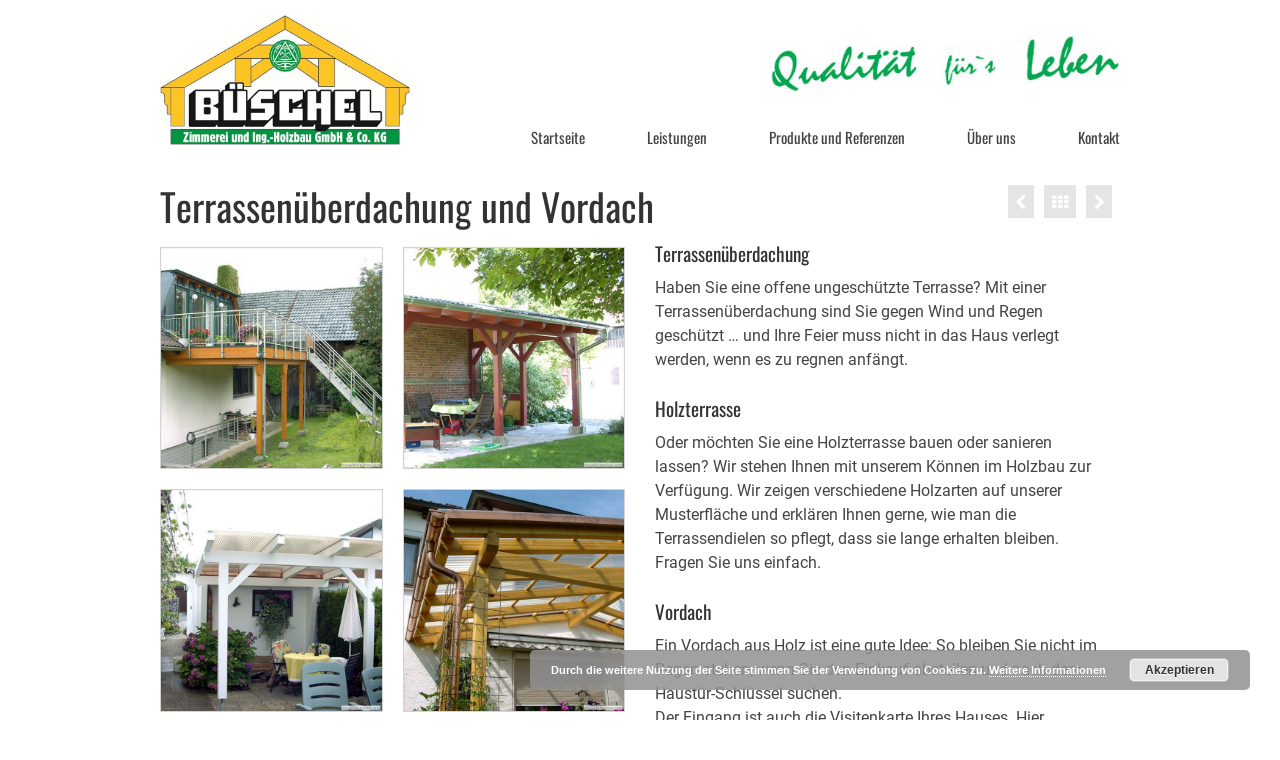

--- FILE ---
content_type: text/html; charset=UTF-8
request_url: https://zimmerei-bueschel.de/portfolio/terrassenueberdachung-und-vordach/
body_size: 11908
content:
<!DOCTYPE html>
<!--[if lt IE 7]>      <html class="no-js lt-ie9 lt-ie8 lt-ie7" lang="de"> <![endif]-->
<!--[if IE 7]>         <html class="no-js lt-ie9 lt-ie8" lang="de"> <![endif]-->
<!--[if IE 8]>         <html class="no-js lt-ie9" lang="de"> <![endif]-->
<!--[if gt IE 8]><!--> <html class="no-js" lang="de"> <!--<![endif]-->
<head>
  <meta charset="UTF-8">
  <meta name="viewport" content="width=device-width, initial-scale=1.0">
  <meta http-equiv="X-UA-Compatible" content="IE=edge">
  <title>Terrassenüberdachung und Vordach &#8211; Zimmerei Büschel</title>
<link rel='dns-prefetch' href='//s.w.org' />
<link rel="alternate" type="application/rss+xml" title="Zimmerei Büschel &raquo; Feed" href="https://zimmerei-bueschel.de/feed/" />
<link rel="alternate" type="application/rss+xml" title="Zimmerei Büschel &raquo; Kommentar-Feed" href="https://zimmerei-bueschel.de/comments/feed/" />
<link rel="alternate" type="application/rss+xml" title="Zimmerei Büschel &raquo; Kommentar-Feed zu Terrassenüberdachung und Vordach" href="https://zimmerei-bueschel.de/portfolio/terrassenueberdachung-und-vordach/feed/" />
		<script type="text/javascript">
			window._wpemojiSettings = {"baseUrl":"https:\/\/s.w.org\/images\/core\/emoji\/2.2.1\/72x72\/","ext":".png","svgUrl":"https:\/\/s.w.org\/images\/core\/emoji\/2.2.1\/svg\/","svgExt":".svg","source":{"concatemoji":"https:\/\/zimmerei-bueschel.de\/wp-includes\/js\/wp-emoji-release.min.js?ver=4.7.31"}};
			!function(t,a,e){var r,n,i,o=a.createElement("canvas"),l=o.getContext&&o.getContext("2d");function c(t){var e=a.createElement("script");e.src=t,e.defer=e.type="text/javascript",a.getElementsByTagName("head")[0].appendChild(e)}for(i=Array("flag","emoji4"),e.supports={everything:!0,everythingExceptFlag:!0},n=0;n<i.length;n++)e.supports[i[n]]=function(t){var e,a=String.fromCharCode;if(!l||!l.fillText)return!1;switch(l.clearRect(0,0,o.width,o.height),l.textBaseline="top",l.font="600 32px Arial",t){case"flag":return(l.fillText(a(55356,56826,55356,56819),0,0),o.toDataURL().length<3e3)?!1:(l.clearRect(0,0,o.width,o.height),l.fillText(a(55356,57331,65039,8205,55356,57096),0,0),e=o.toDataURL(),l.clearRect(0,0,o.width,o.height),l.fillText(a(55356,57331,55356,57096),0,0),e!==o.toDataURL());case"emoji4":return l.fillText(a(55357,56425,55356,57341,8205,55357,56507),0,0),e=o.toDataURL(),l.clearRect(0,0,o.width,o.height),l.fillText(a(55357,56425,55356,57341,55357,56507),0,0),e!==o.toDataURL()}return!1}(i[n]),e.supports.everything=e.supports.everything&&e.supports[i[n]],"flag"!==i[n]&&(e.supports.everythingExceptFlag=e.supports.everythingExceptFlag&&e.supports[i[n]]);e.supports.everythingExceptFlag=e.supports.everythingExceptFlag&&!e.supports.flag,e.DOMReady=!1,e.readyCallback=function(){e.DOMReady=!0},e.supports.everything||(r=function(){e.readyCallback()},a.addEventListener?(a.addEventListener("DOMContentLoaded",r,!1),t.addEventListener("load",r,!1)):(t.attachEvent("onload",r),a.attachEvent("onreadystatechange",function(){"complete"===a.readyState&&e.readyCallback()})),(r=e.source||{}).concatemoji?c(r.concatemoji):r.wpemoji&&r.twemoji&&(c(r.twemoji),c(r.wpemoji)))}(window,document,window._wpemojiSettings);
		</script>
		<style type="text/css">
img.wp-smiley,
img.emoji {
	display: inline !important;
	border: none !important;
	box-shadow: none !important;
	height: 1em !important;
	width: 1em !important;
	margin: 0 .07em !important;
	vertical-align: -0.1em !important;
	background: none !important;
	padding: 0 !important;
}
</style>
<link rel='stylesheet' id='contact-form-7-css'  href='https://zimmerei-bueschel.de/wp-content/plugins/contact-form-7/includes/css/styles.css?ver=4.8' type='text/css' media='all' />
<link rel='stylesheet' id='parent-style-css'  href='https://zimmerei-bueschel.de/wp-content/themes/virtue/style.css?ver=4.7.31' type='text/css' media='all' />
<link rel='stylesheet' id='child-style-css'  href='https://zimmerei-bueschel.de/wp-content/themes/virtue-child/style.css?ver=4.7.31' type='text/css' media='all' />
<link rel='stylesheet' id='kadence_theme-css'  href='https://zimmerei-bueschel.de/wp-content/themes/virtue/assets/css/virtue.css?ver=264' type='text/css' media='all' />
<link rel='stylesheet' id='virtue_skin-css'  href='https://zimmerei-bueschel.de/wp-content/themes/virtue/assets/css/skins/default.css' type='text/css' media='all' />
<link rel='stylesheet' id='roots_child-css'  href='https://zimmerei-bueschel.de/wp-content/themes/virtue-child/style.css' type='text/css' media='all' />
<link rel='stylesheet' id='redux-google-fonts-virtue-css'  href='https://zimmerei-bueschel.de/wp-content/uploads/fonts/cd4221b88667f45d9e794eab8238a16a/font.css?v=1670240453' type='text/css' media='all' />
<script type='text/javascript' src='https://zimmerei-bueschel.de/wp-includes/js/jquery/jquery.js?ver=1.12.4'></script>
<script type='text/javascript' src='https://zimmerei-bueschel.de/wp-includes/js/jquery/jquery-migrate.min.js?ver=1.4.1'></script>
<script type='text/javascript' src='https://zimmerei-bueschel.de/wp-content/themes/virtue/assets/js/vendor/modernizr.min.js'></script>
<link rel='https://api.w.org/' href='https://zimmerei-bueschel.de/wp-json/' />
<link rel="EditURI" type="application/rsd+xml" title="RSD" href="https://zimmerei-bueschel.de/xmlrpc.php?rsd" />
<link rel="wlwmanifest" type="application/wlwmanifest+xml" href="https://zimmerei-bueschel.de/wp-includes/wlwmanifest.xml" /> 
<link rel='prev' title='Denkmalschutz' href='https://zimmerei-bueschel.de/portfolio/denkmalschutz/' />
<link rel='next' title='Balkonbau' href='https://zimmerei-bueschel.de/portfolio/balkonbau/' />
<meta name="generator" content="WordPress 4.7.31" />
<link rel='shortlink' href='https://zimmerei-bueschel.de/?p=105' />
<link rel="alternate" type="application/json+oembed" href="https://zimmerei-bueschel.de/wp-json/oembed/1.0/embed?url=https%3A%2F%2Fzimmerei-bueschel.de%2Fportfolio%2Fterrassenueberdachung-und-vordach%2F" />
<link rel="alternate" type="text/xml+oembed" href="https://zimmerei-bueschel.de/wp-json/oembed/1.0/embed?url=https%3A%2F%2Fzimmerei-bueschel.de%2Fportfolio%2Fterrassenueberdachung-und-vordach%2F&#038;format=xml" />


				
<!-- Easy WP Meta Description -->
<meta name="description" content="Terrassenüberdachung, Kellereingangsüberdachung, Holzterrasse von der Zimmerei Büschel: nach Ihren Wünschen individuell gefertigt. Jetzt anfragen ...">
<!-- /Easy WP Meta Description -->

				<link rel="canonical" href="https://zimmerei-bueschel.de/portfolio/terrassenueberdachung-und-vordach/" />
<!-- OSM plugin V4.1.2: did not add geo meta tags. --> 
<style type="text/css">#logo {padding-top:15px;}#logo {padding-bottom:5px;}#logo {margin-left:0px;}#logo {margin-right:0px;}#nav-main {margin-top:80px;}#nav-main {margin-bottom:0px;}.headerfont, .tp-caption {font-family:Oswald;} 
  .topbarmenu ul li {font-family:Lato;}
  #kadbreadcrumbs {font-family:Roboto;}.home-message:hover {background-color:#5b5b5b; background-color: rgba(91, 91, 91, 0.6);}
  nav.woocommerce-pagination ul li a:hover, .wp-pagenavi a:hover, .panel-heading .accordion-toggle, .variations .kad_radio_variations label:hover, .variations .kad_radio_variations label.selectedValue {border-color: #5b5b5b;}
  a, #nav-main ul.sf-menu ul li a:hover, .product_price ins .amount, .price ins .amount, .color_primary, .primary-color, #logo a.brand, #nav-main ul.sf-menu a:hover,
  .woocommerce-message:before, .woocommerce-info:before, #nav-second ul.sf-menu a:hover, .footerclass a:hover, .posttags a:hover, .subhead a:hover, .nav-trigger-case:hover .kad-menu-name, 
  .nav-trigger-case:hover .kad-navbtn, #kadbreadcrumbs a:hover, #wp-calendar a, .star-rating {color: #5b5b5b;}
.widget_price_filter .ui-slider .ui-slider-handle, .product_item .kad_add_to_cart:hover, .product_item:hover a.button:hover, .product_item:hover .kad_add_to_cart:hover, .kad-btn-primary, html .woocommerce-page .widget_layered_nav ul.yith-wcan-label li a:hover, html .woocommerce-page .widget_layered_nav ul.yith-wcan-label li.chosen a,
.product-category.grid_item a:hover h5, .woocommerce-message .button, .widget_layered_nav_filters ul li a, .widget_layered_nav ul li.chosen a, .wpcf7 input.wpcf7-submit, .yith-wcan .yith-wcan-reset-navigation,
#containerfooter .menu li a:hover, .bg_primary, .portfolionav a:hover, .home-iconmenu a:hover, p.demo_store, .topclass, #commentform .form-submit #submit, .kad-hover-bg-primary:hover, .widget_shopping_cart_content .checkout,
.login .form-row .button, .variations .kad_radio_variations label.selectedValue, #payment #place_order, .wpcf7 input.wpcf7-back, .shop_table .actions input[type=submit].checkout-button, .cart_totals .checkout-button, input[type="submit"].button, .order-actions .button  {background: #5b5b5b;}a:hover {color: #9b9b9b;} .kad-btn-primary:hover, .login .form-row .button:hover, #payment #place_order:hover, .yith-wcan .yith-wcan-reset-navigation:hover, .widget_shopping_cart_content .checkout:hover,
.woocommerce-message .button:hover, #commentform .form-submit #submit:hover, .wpcf7 input.wpcf7-submit:hover, .widget_layered_nav_filters ul li a:hover, .cart_totals .checkout-button:hover,
.widget_layered_nav ul li.chosen a:hover, .shop_table .actions input[type=submit].checkout-button:hover, .wpcf7 input.wpcf7-back:hover, .order-actions .button:hover, input[type="submit"].button:hover, .product_item:hover .kad_add_to_cart, .product_item:hover a.button {background: #9b9b9b;}input[type=number]::-webkit-inner-spin-button, input[type=number]::-webkit-outer-spin-button { -webkit-appearance: none; margin: 0; } input[type=number] {-moz-appearance: textfield;}.quantity input::-webkit-outer-spin-button,.quantity input::-webkit-inner-spin-button {display: none;}.product_item .product_details h5 {text-transform: none;}.product_item .product_details h5 {min-height:40px;}@media (max-width: 767px) {.kad-desktop-slider {display:none;}}/* ***** title image for desktops and mobile devices ***** */
@media (max-width:480px) {
  div.imghoverclass.img-margin-center.wide_title_img {display:none}
  div.imghoverclass.img-margin-center.mobile_title_img {display:initial}
}
@media (min-width:481px) {
  div.imghoverclass.img-margin-center.wide_title_img {display:initial}
  div.imghoverclass.img-margin-center.mobile_title_img {display:none}
}




/* ***** page ***** */

.container {
  padding-left: 10px;
  padding-right: 10px;
}

.postfeat {
  margin-bottom:10px;
}

@media (min-width: 990px) {
  .container {
    width: 980px;
  }
}

@media (max-width:989px) {
  .slogan {
    display:none;
  }
}

@media (max-width: 480px) {
  #logo {margin-bottom:15px;}
  .flex-caption {bottom:10px; left:10px;}
  .captiontitle {font-size:20px; padding: 4px 8px;}
  .captiontext p {font-size:16px;}
  .captiontext {padding: 4px 8px;}
  .flex-control-nav {display:none;}
  .flex-direction-nav .flex-prev, .flex-direction-nav .flex-next {display:none;}
}

.contentclass {
  padding-bottom: 70px;
}

/* ***** fonts ***** */

body, .intro {
 /*  font-family: "Helvetica Neue",Helvetica,Arial,sans-serif !important; */
  font-family: 'Roboto', Verdana, Geneva, sans-serif !important;
}

h1, h2, h3, h4, h5, h6, .headerfont, #nav-main ul.sf-menu a {
    font-family: 'Oswald', 'Roboto', Verdana, Geneva, sans-serif !important;
}

h2 {
  font-size:1.2em !important;
  margin-top:25px;
}

.subtitle {
  font-weight: bold;
}

body, .intro {
  font-size: 16px !important;
}

.captiontitle {
  font-weight: 500;
}

.page-header {
    border: 0;
    margin: 0px !important;
    padding-bottom: 3px;
}

a.underline {
  text-decoration: underline;
}

a.text_link, a.text_link:visited, div.entry-content > p > a, div.entry-content > p > a:visited {
  text-decoration: underline;
  color: #444;
}

a.text_link:hover, div.entry-content > p > a:hover {
  color: #9b9b9b;
}

 .footerclass a{
  text-decoration: underline;
}

 .footerclass a:hover {
  color: lightgrey;
}

.dimmed {
  position:relative;
}

.dimmed:before {
  content: " ";
  z-index: 1000;
  display: block;
  position: absolute;
  height: 100%;
  width: 100%;
  top: 0;
  bottom:0;
  left: 0;
  right: 0;
  /* background: rgba(0, 0, 0, 0.1); */
  background-color: #d2a679;
  opacity: 0.15;
}

.footercredits {
  padding-top: 20px;
  padding-bottom: 20px;
}

img.footer_imgx {
filter: grayscale(100%);
-webkit-filter: grayscale(100%);
-moz-filter: grayscale(100%);
-ms-filter: grayscale(100%);
-o-filter: grayscale(100%);
filter: url(desaturate.svg#greyscale);
filter: gray;
-webkit-filter: grayscale(1);
/* opacity: 0.5; */
}

/* ***** colors ***** */

body {
  /* background-color: #ecd9c6; */
}


.footerclass {
  background: #d2a679;
}

.footercredits p, .footercredits div { 
  color: #555 
  padding: 0;
}

.fc2_box {
  padding-top:9px;
  float:right;
}

@media (max-width: 480px) {
  .fc2_box { padding-top:30px !important }
}


.fc2 {
  font-size: 10px;
  line-height: 15px;
  float:left;
}





/* ***** menu ***** */

#nav-main {
  /* margin-top: 112px; */
  /* margin-top: 100px; */ /* without slogan */
  margin-top:10px;
}

#nav-main ul.sf-menu a {
  font-size: 15px !important;
}

.sf-menu a {
  padding: 10px 31px 0 31px; /* with "Aktuelles" 20px */
}

.menu-startseite > a:nth-child(1) {
  padding: 10px 31px 0 0;
}

.menu-kontakt > a:nth-child(1) {
  padding: 10px 0 0 31px;
}

.slogan {
  float:right;
  /* width: 180px;
  margin-top: 17px;
  margin-bottom: 17px; */
 /*  version 1: width: 150px; 
  margin-top:22px;
  margin-bottom:22px; */ 
  width: 350px;
  margin: 25px 0;
}




/* ***** logo ***** */

.kad-standard-logo { 
  max-width: 250px;
}


/* **** slider menu ***** */

.flexslider:hover .flex-next, .sliderclass:hover .flexslider .flex-next {
  right:0px
}

.flexslider:hover .flex-prev, .sliderclass:hover .flexslider .flex-prev {
  left:0px
}

// ***** frontpage picture menu *****



// ***** portfolio ***** //

@media (min-width:992px) {
  .col-md-5 { width: 50% !important }
  .col-md-7 { width: 50% !important }
}


.light-dropshaddow {
    -moz-box-shadow: none;
    -webkit-box-shadow: none;
    box-shadow: none;
  border: 1px solid lightgrey;
}

a.portfoliolink {
  opacity:1 !important;
  border-left: 1px solid lightgrey;
  border-bottom: 1px solid lightgrey;
  border-right: 1px solid lightgrey;
}

.kad_portfolio_lightbox_link { top: 25px }

/* ***** menu on title page ***** */
.home-iconmenu > a > img {
  border-left: 1px solid lightgrey;
  border-top: 1px solid lightgrey;
  border-right: 1px solid lightgrey;
}


/* ***** portfolio on title page ***** */
img.lightboxhover {
  border: 1px solid lightgrey;
}

.next_carousel {
  right:0px;
}


.prev_carousel {
  left:0px;
}

/* ***** portfolio ***** */
 .kasten, .thanks {
  /* background-color:#f2f2f2;  */
  padding: 12px; 
  margin-top:30px;
  border: 1px solid lightgrey;
  overflow:hidden
}

.kasten_img {
  margin:15px auto 5px; 
  width:300px; 
  /* float:right */
}

.kasten h2 {
  margin-top:0 !important
}

img.dachkomplett {
  width: 300px; margin-top: 20px; border: 1px solid lightgrey; padding: 10px;"
}

.lead, .bold {
  font-weight:bold;
}

.lead {
  margin-top:5px;
}

.thanks p {
  margin:10px;
}

/* ***** errors ***** */
label.error {
  font-family: 'Roboto', Verdana, Geneva, sans-serif;
  font-size: 16px !important;
  line-height: 24px;
}

textarea.error {
  margin-bottom:0px;
}

// ***** services *****
.services_overview {
  float:left;
}

.topic_preview {
  border: 1px solid lightgrey;
}

.topic_preview_title {
  font-size:1.2em;
  font-family: 'Oswald', 'Roboto', Verdana, Geneva, sans-serif !important;
}

.box_head {
  font-weight: bold;
  font-size:1.2em; 
}

.table_row {
}

.table_box {
  margin-bottom:5px;
}

.service_left {
  float:left;
}

.service_right {
  float:right;
}

.table_column_left {
  float:left;
}

.table_column_right {
  float:right;
}

.full-width {
  width:100%;
}

.clear {
  clear:both;
}

.padding_left {
  padding-left:20px;
}

.column, .column_footer {
  margin-right: 3.2%;
  float:left;
}

.column {
  margin-top:30px;
}

.column_footer {
  margin-top: 10px;
}

.last {
  margin-right: 0;
}

  .half {
    width: 48.4%;
  }

  .third {
    width: 31.2%;
  }

  .fourth {
    width: 22.6%
  }

@media screen and (max-width: 480px) {
  .half, .third, .fourth {
    width: 100%;
}


.image_box {
  float:right !important;
}

@media (max-width:480px) {
  .image_box {margin-bottom:10px}
}


/* ***** title page ***** */

/* ***** contact page *****/

@media screen and (max-width:480px) {
  .map_outer, #map_inner {display:none}
}


/* ***** text ***** /

/* ***** tables ***** /
.vtop, table.vtop > tbody > tr > td {
  vertical-align:top !important;
}

.pea_cook_wrapper {
  bottom:0px !important;
  right:0px !important;
}</style><!--[if lt IE 9]>
<script src="https://zimmerei-bueschel.de/wp-content/themes/virtue/assets/js/vendor/respond.min.js"></script>
<![endif]-->
<style type="text/css" title="dynamic-css" class="options-output">header #logo a.brand,.logofont{font-family:Lato;line-height:40px;font-weight:400;font-style:normal;font-size:32px;}.kad_tagline{font-family:Lato;line-height:20px;font-weight:400;font-style:normal;color:#444444;font-size:14px;}.product_item .product_details h5{font-family:Lato;line-height:20px;font-weight:700;font-style:normal;font-size:16px;}h1{font-family:Oswald;line-height:46px;font-weight:400;font-style:normal;font-size:38px;}h2{font-family:Oswald;line-height:24px;font-weight:400;font-style:normal;font-size:1.2px;}h3{font-family:Oswald;line-height:34px;font-weight:400;font-style:normal;font-size:28px;}h4{font-family:Oswald;line-height:30px;font-weight:400;font-style:normal;font-size:24px;}h5{font-family:Oswald;line-height:24px;font-weight:400;font-style:normal;font-size:18px;}body{font-family:Roboto;line-height:24px;font-weight:400;font-style:normal;font-size:14px;}#nav-main ul.sf-menu a{font-family:Lato;line-height:18px;font-weight:400;font-style:normal;font-size:12px;}#nav-second ul.sf-menu a{font-family:Lato;line-height:22px;font-weight:400;font-style:normal;font-size:18px;}.kad-nav-inner .kad-mnav, .kad-mobile-nav .kad-nav-inner li a,.nav-trigger-case{font-family:Lato;line-height:20px;font-weight:400;font-style:normal;font-size:16px;}</style></head>
  <body class="portfolio-template-default single single-portfolio postid-105 wide terrassenueberdachung-und-vordach">
    <div id="wrapper" class="container">
    <div id="kt-skip-link"><a href="#content">Skip to Main Content</a></div><header class="banner headerclass">
  <div class="container">
    <div class="row">
          <div class="col-md-4 clearfix kad-header-left">
            <div id="logo" class="logocase">
              <a class="brand logofont" href="https://zimmerei-bueschel.de/">
                                  <div id="thelogo">
                    <img src="https://zimmerei-bueschel.de/wp-content/uploads/2017/02/Zimmerei-Büschel-Logo.jpg" alt="Zimmerei Büschel" class="kad-standard-logo" />
                                      </div>
                              </a>
                         </div> <!-- Close #logo -->
       </div><!-- close logo span -->
                <div class="col-md-8 kad-header-right">
           <nav id="nav-main" class="clearfix">
              <img class="slogan" src="https://www.zimmerei-bueschel.de/wp-content/uploads/2017/02/Qualitaet-fuers-Leben-2.png">
              <ul id="menu-top-menu-mobil" class="sf-menu"><li  class="menu-startseite menu-item-670"><a href="https://zimmerei-bueschel.de/">Startseite</a></li>
<li  class="menu-leistungen sf-dropdown menu-item-663"><a href="https://zimmerei-bueschel.de/leistungen/">Leistungen</a>
<ul class="sf-dropdown-menu">
	<li  class="menu-architektur-und-planung menu-item-665"><a href="https://zimmerei-bueschel.de/leistungen/architektur-und-planung/">Architektur und Planung</a></li>
	<li  class="menu-holzbau menu-item-667"><a href="https://zimmerei-bueschel.de/leistungen/holzbau/">Holzbau</a></li>
	<li  class="menu-vorfertigung menu-item-669"><a href="https://zimmerei-bueschel.de/leistungen/vorfertigung/">Vorfertigung</a></li>
	<li  class="menu-reparaturen-und-sanierungen menu-item-668"><a href="https://zimmerei-bueschel.de/leistungen/reparaturen-und-sanierungen/">Reparaturen und Sanierungen</a></li>
</ul>
</li>
<li  class="menu-produkte-und-referenzen menu-item-662"><a href="https://zimmerei-bueschel.de/produkte-und-referenzen/">Produkte und Referenzen</a></li>
<li  class="menu-ueber-uns menu-item-661"><a href="https://zimmerei-bueschel.de/ueber-uns/">Über uns</a></li>
<li  class="menu-kontakt menu-item-660"><a href="https://zimmerei-bueschel.de/kontakt/">Kontakt</a></li>
</ul>           </nav> 
          </div> <!-- Close menuclass-->
               
    </div> <!-- Close Row -->
               <div id="mobile-nav-trigger" class="nav-trigger">
              <button class="nav-trigger-case mobileclass collapsed" data-toggle="collapse" data-target=".kad-nav-collapse">
                <span class="kad-navbtn"><i class="icon-reorder"></i></span>
                <span class="kad-menu-name">Menü</span>
              </button>
            </div>
            <div id="kad-mobile-nav" class="kad-mobile-nav">
              <div class="kad-nav-inner mobileclass">
                <div class="kad-nav-collapse">
                <ul id="menu-top-menu-mobil-1" class="kad-mnav"><li  class="menu-startseite menu-item-670"><a href="https://zimmerei-bueschel.de/">Startseite</a></li>
<li  class="menu-leistungen sf-dropdown menu-item-663"><a href="https://zimmerei-bueschel.de/leistungen/">Leistungen</a>
<ul class="sf-dropdown-menu">
	<li  class="menu-architektur-und-planung menu-item-665"><a href="https://zimmerei-bueschel.de/leistungen/architektur-und-planung/">Architektur und Planung</a></li>
	<li  class="menu-holzbau menu-item-667"><a href="https://zimmerei-bueschel.de/leistungen/holzbau/">Holzbau</a></li>
	<li  class="menu-vorfertigung menu-item-669"><a href="https://zimmerei-bueschel.de/leistungen/vorfertigung/">Vorfertigung</a></li>
	<li  class="menu-reparaturen-und-sanierungen menu-item-668"><a href="https://zimmerei-bueschel.de/leistungen/reparaturen-und-sanierungen/">Reparaturen und Sanierungen</a></li>
</ul>
</li>
<li  class="menu-produkte-und-referenzen menu-item-662"><a href="https://zimmerei-bueschel.de/produkte-und-referenzen/">Produkte und Referenzen</a></li>
<li  class="menu-ueber-uns menu-item-661"><a href="https://zimmerei-bueschel.de/ueber-uns/">Über uns</a></li>
<li  class="menu-kontakt menu-item-660"><a href="https://zimmerei-bueschel.de/kontakt/">Kontakt</a></li>
</ul>               </div>
            </div>
          </div>   
           
  </div> <!-- Close Container -->
   
     </header>      <div class="wrap contentclass" role="document">

      <div id="pageheader" class="titleclass">
		<div class="container">
			<div class="page-header">
				<div class="portfolionav clearfix">
   			<a href="https://zimmerei-bueschel.de/portfolio/balkonbau/" rel="prev" title="Balkonbau"><i class="icon-chevron-left"></i></a>   								 <a href="https://zimmerei-bueschel.de/produkte-und-referenzen/">
				   				<i class="icon-th"></i></a> 
   				<a href="https://zimmerei-bueschel.de/portfolio/denkmalschutz/" rel="next" title="Denkmalschutz"><i class="icon-chevron-right"></i></a>   				<span>&nbsp;</span>
   			</div>
			<h1 class="entry-title">Terrassenüberdachung und Vordach</h1>
		</div>
		</div><!--container-->
</div><!--titleclass-->
<div id="content" class="container">
    <div class="row">
      <div class="main col-md-12 portfolio-single" role="main">
              <article class="post-105 portfolio type-portfolio status-publish has-post-thumbnail hentry portfolio-type-produkte_und_referenzen" id="post-105">
      <div class="postclass">
      	<div class="row">
      		<div class="col-md-7">
				<div id="kad-wp-gallery49" class="kad-wp-gallery kad-light-wp-gallery clearfix kt-gallery-column-2 rowtight"><div class="tcol-lg-6 tcol-md-6 tcol-sm-6 tcol-xs-12 tcol-ss-12 g_item"><div class="grid_item kad_gallery_fade_in gallery_item"><a href="https://zimmerei-bueschel.de/wp-content/uploads/2016/02/002-1.jpg" data-rel="lightbox" class="lightboxhover"><img src="https://zimmerei-bueschel.de/wp-content/uploads/2016/02/002-1-600x600.jpg" width="600" height="600" alt="" srcset="https://zimmerei-bueschel.de/wp-content/uploads/2016/02/002-1-600x600.jpg 600w, https://zimmerei-bueschel.de/wp-content/uploads/2016/02/002-1-150x150.jpg 150w, https://zimmerei-bueschel.de/wp-content/uploads/2016/02/002-1-300x300.jpg 300w, https://zimmerei-bueschel.de/wp-content/uploads/2016/02/002-1.jpg 650w" sizes="(max-width: 600px) 100vw, 600px" class="light-dropshaddow"/></a></div></div><div class="tcol-lg-6 tcol-md-6 tcol-sm-6 tcol-xs-12 tcol-ss-12 g_item"><div class="grid_item kad_gallery_fade_in gallery_item"><a href="https://zimmerei-bueschel.de/wp-content/uploads/2016/02/003-1.jpg" data-rel="lightbox" class="lightboxhover"><img src="https://zimmerei-bueschel.de/wp-content/uploads/2016/02/003-1-600x600.jpg" width="600" height="600" alt="" srcset="https://zimmerei-bueschel.de/wp-content/uploads/2016/02/003-1-600x600.jpg 600w, https://zimmerei-bueschel.de/wp-content/uploads/2016/02/003-1-150x150.jpg 150w, https://zimmerei-bueschel.de/wp-content/uploads/2016/02/003-1-300x300.jpg 300w, https://zimmerei-bueschel.de/wp-content/uploads/2016/02/003-1.jpg 650w" sizes="(max-width: 600px) 100vw, 600px" class="light-dropshaddow"/></a></div></div><div class="tcol-lg-6 tcol-md-6 tcol-sm-6 tcol-xs-12 tcol-ss-12 g_item"><div class="grid_item kad_gallery_fade_in gallery_item"><a href="https://zimmerei-bueschel.de/wp-content/uploads/2016/02/004-1.jpg" data-rel="lightbox" class="lightboxhover"><img src="https://zimmerei-bueschel.de/wp-content/uploads/2016/02/004-1-600x600.jpg" width="600" height="600" alt="" srcset="https://zimmerei-bueschel.de/wp-content/uploads/2016/02/004-1-600x600.jpg 600w, https://zimmerei-bueschel.de/wp-content/uploads/2016/02/004-1-150x150.jpg 150w, https://zimmerei-bueschel.de/wp-content/uploads/2016/02/004-1-300x300.jpg 300w, https://zimmerei-bueschel.de/wp-content/uploads/2016/02/004-1.jpg 650w" sizes="(max-width: 600px) 100vw, 600px" class="light-dropshaddow"/></a></div></div><div class="tcol-lg-6 tcol-md-6 tcol-sm-6 tcol-xs-12 tcol-ss-12 g_item"><div class="grid_item kad_gallery_fade_in gallery_item"><a href="https://zimmerei-bueschel.de/wp-content/uploads/2016/02/005-1.jpg" data-rel="lightbox" class="lightboxhover"><img src="https://zimmerei-bueschel.de/wp-content/uploads/2016/02/005-1-600x600.jpg" width="600" height="600" alt="" srcset="https://zimmerei-bueschel.de/wp-content/uploads/2016/02/005-1-600x600.jpg 600w, https://zimmerei-bueschel.de/wp-content/uploads/2016/02/005-1-150x150.jpg 150w, https://zimmerei-bueschel.de/wp-content/uploads/2016/02/005-1-300x300.jpg 300w, https://zimmerei-bueschel.de/wp-content/uploads/2016/02/005-1.jpg 650w" sizes="(max-width: 600px) 100vw, 600px" class="light-dropshaddow"/></a></div></div><div class="tcol-lg-6 tcol-md-6 tcol-sm-6 tcol-xs-12 tcol-ss-12 g_item"><div class="grid_item kad_gallery_fade_in gallery_item"><a href="https://zimmerei-bueschel.de/wp-content/uploads/2016/02/006-1.jpg" data-rel="lightbox" class="lightboxhover"><img src="https://zimmerei-bueschel.de/wp-content/uploads/2016/02/006-1-600x600.jpg" width="600" height="600" alt="" srcset="https://zimmerei-bueschel.de/wp-content/uploads/2016/02/006-1-600x600.jpg 600w, https://zimmerei-bueschel.de/wp-content/uploads/2016/02/006-1-150x150.jpg 150w, https://zimmerei-bueschel.de/wp-content/uploads/2016/02/006-1-300x300.jpg 300w, https://zimmerei-bueschel.de/wp-content/uploads/2016/02/006-1.jpg 650w" sizes="(max-width: 600px) 100vw, 600px" class="light-dropshaddow"/></a></div></div><div class="tcol-lg-6 tcol-md-6 tcol-sm-6 tcol-xs-12 tcol-ss-12 g_item"><div class="grid_item kad_gallery_fade_in gallery_item"><a href="https://zimmerei-bueschel.de/wp-content/uploads/2016/02/007-1.jpg" data-rel="lightbox" class="lightboxhover"><img src="https://zimmerei-bueschel.de/wp-content/uploads/2016/02/007-1-600x600.jpg" width="600" height="600" alt="" srcset="https://zimmerei-bueschel.de/wp-content/uploads/2016/02/007-1-600x600.jpg 600w, https://zimmerei-bueschel.de/wp-content/uploads/2016/02/007-1-150x150.jpg 150w, https://zimmerei-bueschel.de/wp-content/uploads/2016/02/007-1-300x300.jpg 300w, https://zimmerei-bueschel.de/wp-content/uploads/2016/02/007-1.jpg 650w" sizes="(max-width: 600px) 100vw, 600px" class="light-dropshaddow"/></a></div></div><div class="tcol-lg-6 tcol-md-6 tcol-sm-6 tcol-xs-12 tcol-ss-12 g_item"><div class="grid_item kad_gallery_fade_in gallery_item"><a href="https://zimmerei-bueschel.de/wp-content/uploads/2016/02/008-1.jpg" data-rel="lightbox" class="lightboxhover"><img src="https://zimmerei-bueschel.de/wp-content/uploads/2016/02/008-1-600x600.jpg" width="600" height="600" alt="" srcset="https://zimmerei-bueschel.de/wp-content/uploads/2016/02/008-1-600x600.jpg 600w, https://zimmerei-bueschel.de/wp-content/uploads/2016/02/008-1-150x150.jpg 150w, https://zimmerei-bueschel.de/wp-content/uploads/2016/02/008-1-300x300.jpg 300w, https://zimmerei-bueschel.de/wp-content/uploads/2016/02/008-1.jpg 650w" sizes="(max-width: 600px) 100vw, 600px" class="light-dropshaddow"/></a></div></div><div class="tcol-lg-6 tcol-md-6 tcol-sm-6 tcol-xs-12 tcol-ss-12 g_item"><div class="grid_item kad_gallery_fade_in gallery_item"><a href="https://zimmerei-bueschel.de/wp-content/uploads/2016/02/009-1.jpg" data-rel="lightbox" class="lightboxhover"><img src="https://zimmerei-bueschel.de/wp-content/uploads/2016/02/009-1-600x600.jpg" width="600" height="600" alt="" srcset="https://zimmerei-bueschel.de/wp-content/uploads/2016/02/009-1-600x600.jpg 600w, https://zimmerei-bueschel.de/wp-content/uploads/2016/02/009-1-150x150.jpg 150w, https://zimmerei-bueschel.de/wp-content/uploads/2016/02/009-1-300x300.jpg 300w, https://zimmerei-bueschel.de/wp-content/uploads/2016/02/009-1.jpg 650w" sizes="(max-width: 600px) 100vw, 600px" class="light-dropshaddow"/></a></div></div><div class="tcol-lg-6 tcol-md-6 tcol-sm-6 tcol-xs-12 tcol-ss-12 g_item"><div class="grid_item kad_gallery_fade_in gallery_item"><a href="https://zimmerei-bueschel.de/wp-content/uploads/2016/02/010-1.jpg" data-rel="lightbox" class="lightboxhover"><img src="https://zimmerei-bueschel.de/wp-content/uploads/2016/02/010-1-600x600.jpg" width="600" height="600" alt="" srcset="https://zimmerei-bueschel.de/wp-content/uploads/2016/02/010-1-600x600.jpg 600w, https://zimmerei-bueschel.de/wp-content/uploads/2016/02/010-1-150x150.jpg 150w, https://zimmerei-bueschel.de/wp-content/uploads/2016/02/010-1-300x300.jpg 300w, https://zimmerei-bueschel.de/wp-content/uploads/2016/02/010-1.jpg 650w" sizes="(max-width: 600px) 100vw, 600px" class="light-dropshaddow"/></a></div></div><div class="tcol-lg-6 tcol-md-6 tcol-sm-6 tcol-xs-12 tcol-ss-12 g_item"><div class="grid_item kad_gallery_fade_in gallery_item"><a href="https://zimmerei-bueschel.de/wp-content/uploads/2016/02/011-1.jpg" data-rel="lightbox" class="lightboxhover"><img src="https://zimmerei-bueschel.de/wp-content/uploads/2016/02/011-1-600x600.jpg" width="600" height="600" alt="" srcset="https://zimmerei-bueschel.de/wp-content/uploads/2016/02/011-1-600x600.jpg 600w, https://zimmerei-bueschel.de/wp-content/uploads/2016/02/011-1-150x150.jpg 150w, https://zimmerei-bueschel.de/wp-content/uploads/2016/02/011-1-300x300.jpg 300w, https://zimmerei-bueschel.de/wp-content/uploads/2016/02/011-1.jpg 650w" sizes="(max-width: 600px) 100vw, 600px" class="light-dropshaddow"/></a></div></div><div class="tcol-lg-6 tcol-md-6 tcol-sm-6 tcol-xs-12 tcol-ss-12 g_item"><div class="grid_item kad_gallery_fade_in gallery_item"><a href="https://zimmerei-bueschel.de/wp-content/uploads/2016/02/012-1.jpg" data-rel="lightbox" class="lightboxhover"><img src="https://zimmerei-bueschel.de/wp-content/uploads/2016/02/012-1-600x600.jpg" width="600" height="600" alt="" srcset="https://zimmerei-bueschel.de/wp-content/uploads/2016/02/012-1-600x600.jpg 600w, https://zimmerei-bueschel.de/wp-content/uploads/2016/02/012-1-150x150.jpg 150w, https://zimmerei-bueschel.de/wp-content/uploads/2016/02/012-1-300x300.jpg 300w, https://zimmerei-bueschel.de/wp-content/uploads/2016/02/012-1.jpg 650w" sizes="(max-width: 600px) 100vw, 600px" class="light-dropshaddow"/></a></div></div><div class="tcol-lg-6 tcol-md-6 tcol-sm-6 tcol-xs-12 tcol-ss-12 g_item"><div class="grid_item kad_gallery_fade_in gallery_item"><a href="https://zimmerei-bueschel.de/wp-content/uploads/2016/02/013-1.jpg" data-rel="lightbox" class="lightboxhover"><img src="https://zimmerei-bueschel.de/wp-content/uploads/2016/02/013-1-600x600.jpg" width="600" height="600" alt="" srcset="https://zimmerei-bueschel.de/wp-content/uploads/2016/02/013-1-600x600.jpg 600w, https://zimmerei-bueschel.de/wp-content/uploads/2016/02/013-1-150x150.jpg 150w, https://zimmerei-bueschel.de/wp-content/uploads/2016/02/013-1-300x300.jpg 300w, https://zimmerei-bueschel.de/wp-content/uploads/2016/02/013-1.jpg 650w" sizes="(max-width: 600px) 100vw, 600px" class="light-dropshaddow"/></a></div></div><div class="tcol-lg-6 tcol-md-6 tcol-sm-6 tcol-xs-12 tcol-ss-12 g_item"><div class="grid_item kad_gallery_fade_in gallery_item"><a href="https://zimmerei-bueschel.de/wp-content/uploads/2016/02/002-2.jpg" data-rel="lightbox" class="lightboxhover"><img src="https://zimmerei-bueschel.de/wp-content/uploads/2016/02/002-2-600x600.jpg" width="600" height="600" alt="" srcset="https://zimmerei-bueschel.de/wp-content/uploads/2016/02/002-2-600x600.jpg 600w, https://zimmerei-bueschel.de/wp-content/uploads/2016/02/002-2-150x150.jpg 150w, https://zimmerei-bueschel.de/wp-content/uploads/2016/02/002-2-300x300.jpg 300w, https://zimmerei-bueschel.de/wp-content/uploads/2016/02/002-2.jpg 650w" sizes="(max-width: 600px) 100vw, 600px" class="light-dropshaddow"/></a></div></div><div class="tcol-lg-6 tcol-md-6 tcol-sm-6 tcol-xs-12 tcol-ss-12 g_item"><div class="grid_item kad_gallery_fade_in gallery_item"><a href="https://zimmerei-bueschel.de/wp-content/uploads/2016/02/003-2.jpg" data-rel="lightbox" class="lightboxhover"><img src="https://zimmerei-bueschel.de/wp-content/uploads/2016/02/003-2-600x600.jpg" width="600" height="600" alt="" srcset="https://zimmerei-bueschel.de/wp-content/uploads/2016/02/003-2-600x600.jpg 600w, https://zimmerei-bueschel.de/wp-content/uploads/2016/02/003-2-150x150.jpg 150w, https://zimmerei-bueschel.de/wp-content/uploads/2016/02/003-2-300x300.jpg 300w, https://zimmerei-bueschel.de/wp-content/uploads/2016/02/003-2.jpg 650w" sizes="(max-width: 600px) 100vw, 600px" class="light-dropshaddow"/></a></div></div><div class="tcol-lg-6 tcol-md-6 tcol-sm-6 tcol-xs-12 tcol-ss-12 g_item"><div class="grid_item kad_gallery_fade_in gallery_item"><a href="https://zimmerei-bueschel.de/wp-content/uploads/2016/02/004-2.jpg" data-rel="lightbox" class="lightboxhover"><img src="https://zimmerei-bueschel.de/wp-content/uploads/2016/02/004-2-600x600.jpg" width="600" height="600" alt="" srcset="https://zimmerei-bueschel.de/wp-content/uploads/2016/02/004-2-600x600.jpg 600w, https://zimmerei-bueschel.de/wp-content/uploads/2016/02/004-2-150x150.jpg 150w, https://zimmerei-bueschel.de/wp-content/uploads/2016/02/004-2-300x300.jpg 300w, https://zimmerei-bueschel.de/wp-content/uploads/2016/02/004-2.jpg 650w" sizes="(max-width: 600px) 100vw, 600px" class="light-dropshaddow"/></a></div></div><div class="tcol-lg-6 tcol-md-6 tcol-sm-6 tcol-xs-12 tcol-ss-12 g_item"><div class="grid_item kad_gallery_fade_in gallery_item"><a href="https://zimmerei-bueschel.de/wp-content/uploads/2016/02/005-2.jpg" data-rel="lightbox" class="lightboxhover"><img src="https://zimmerei-bueschel.de/wp-content/uploads/2016/02/005-2-600x600.jpg" width="600" height="600" alt="" srcset="https://zimmerei-bueschel.de/wp-content/uploads/2016/02/005-2-600x600.jpg 600w, https://zimmerei-bueschel.de/wp-content/uploads/2016/02/005-2-150x150.jpg 150w, https://zimmerei-bueschel.de/wp-content/uploads/2016/02/005-2-300x300.jpg 300w, https://zimmerei-bueschel.de/wp-content/uploads/2016/02/005-2.jpg 650w" sizes="(max-width: 600px) 100vw, 600px" class="light-dropshaddow"/></a></div></div><div class="tcol-lg-6 tcol-md-6 tcol-sm-6 tcol-xs-12 tcol-ss-12 g_item"><div class="grid_item kad_gallery_fade_in gallery_item"><a href="https://zimmerei-bueschel.de/wp-content/uploads/2016/02/006-2.jpg" data-rel="lightbox" class="lightboxhover"><img src="https://zimmerei-bueschel.de/wp-content/uploads/2016/02/006-2-600x600.jpg" width="600" height="600" alt="" srcset="https://zimmerei-bueschel.de/wp-content/uploads/2016/02/006-2-600x600.jpg 600w, https://zimmerei-bueschel.de/wp-content/uploads/2016/02/006-2-150x150.jpg 150w, https://zimmerei-bueschel.de/wp-content/uploads/2016/02/006-2-300x300.jpg 300w, https://zimmerei-bueschel.de/wp-content/uploads/2016/02/006-2.jpg 650w" sizes="(max-width: 600px) 100vw, 600px" class="light-dropshaddow"/></a></div></div><div class="tcol-lg-6 tcol-md-6 tcol-sm-6 tcol-xs-12 tcol-ss-12 g_item"><div class="grid_item kad_gallery_fade_in gallery_item"><a href="https://zimmerei-bueschel.de/wp-content/uploads/2016/02/007-2.jpg" data-rel="lightbox" class="lightboxhover"><img src="https://zimmerei-bueschel.de/wp-content/uploads/2016/02/007-2-600x600.jpg" width="600" height="600" alt="" srcset="https://zimmerei-bueschel.de/wp-content/uploads/2016/02/007-2-600x600.jpg 600w, https://zimmerei-bueschel.de/wp-content/uploads/2016/02/007-2-150x150.jpg 150w, https://zimmerei-bueschel.de/wp-content/uploads/2016/02/007-2-300x300.jpg 300w, https://zimmerei-bueschel.de/wp-content/uploads/2016/02/007-2.jpg 650w" sizes="(max-width: 600px) 100vw, 600px" class="light-dropshaddow"/></a></div></div><div class="tcol-lg-6 tcol-md-6 tcol-sm-6 tcol-xs-12 tcol-ss-12 g_item"><div class="grid_item kad_gallery_fade_in gallery_item"><a href="https://zimmerei-bueschel.de/wp-content/uploads/2016/02/008-2.jpg" data-rel="lightbox" class="lightboxhover"><img src="https://zimmerei-bueschel.de/wp-content/uploads/2016/02/008-2-600x600.jpg" width="600" height="600" alt="" srcset="https://zimmerei-bueschel.de/wp-content/uploads/2016/02/008-2-600x600.jpg 600w, https://zimmerei-bueschel.de/wp-content/uploads/2016/02/008-2-150x150.jpg 150w, https://zimmerei-bueschel.de/wp-content/uploads/2016/02/008-2-300x300.jpg 300w, https://zimmerei-bueschel.de/wp-content/uploads/2016/02/008-2.jpg 650w" sizes="(max-width: 600px) 100vw, 600px" class="light-dropshaddow"/></a></div></div><div class="tcol-lg-6 tcol-md-6 tcol-sm-6 tcol-xs-12 tcol-ss-12 g_item"><div class="grid_item kad_gallery_fade_in gallery_item"><a href="https://zimmerei-bueschel.de/wp-content/uploads/2016/02/009-2.jpg" data-rel="lightbox" class="lightboxhover"><img src="https://zimmerei-bueschel.de/wp-content/uploads/2016/02/009-2-600x600.jpg" width="600" height="600" alt="" srcset="https://zimmerei-bueschel.de/wp-content/uploads/2016/02/009-2-600x600.jpg 600w, https://zimmerei-bueschel.de/wp-content/uploads/2016/02/009-2-150x150.jpg 150w, https://zimmerei-bueschel.de/wp-content/uploads/2016/02/009-2-300x300.jpg 300w, https://zimmerei-bueschel.de/wp-content/uploads/2016/02/009-2.jpg 650w" sizes="(max-width: 600px) 100vw, 600px" class="light-dropshaddow"/></a></div></div></div>        </div><!--imgclass -->
  		<div class="col-md-5 pcside">
		    <div class="entry-content  ">
		      <h2 style="margin-top: 0";>Terrassenüberdachung</h2>
<p>Haben Sie eine offene ungeschützte Terrasse? Mit einer Terrassenüberdachung sind Sie gegen Wind und Regen geschützt &#8230; und Ihre Feier muss nicht in das Haus verlegt werden, wenn es zu regnen anfängt.</p>
<h2>Holzterrasse</h2>
<p>Oder möchten Sie eine Holzterrasse bauen oder sanieren lassen? Wir stehen Ihnen mit unserem Können im Holzbau zur Verfügung. Wir zeigen verschiedene Holzarten auf unserer Musterfläche und erklären Ihnen gerne, wie man die Terrassendielen so pflegt, dass sie lange erhalten bleiben. Fragen Sie uns einfach.</p>
<h2>Vordach</h2>
<p>Ein Vordach aus Holz ist eine gute Idee: So bleiben Sie nicht im Regen stehen, wenn Sie den Einkauf abstellen und nach dem Haustür-Schlüssel suchen.<br />
Der Eingang ist auch die Visitenkarte Ihres Hauses. Hier gewinnt Ihr Besuch seinen ersten Eindruck. Am besten gestalten Sie Ihr Vordach deshalb passend zum Stil Ihres Hauses.<br />
Wir beraten Sie gerne über eine ansprechende Lösung – am Neubau und als nachträgliche Überdachung vor Ihrer Haustür.</p>
<h2>Kellereingangsüberdachung</h2>
<p>Auch feuchte Kellereingänge bleiben durch einen Überbau trocken. Im Winter ist ein überdachter Kellereingang sicher begehbar, weil sich seltener Eis bildet.<br />
&nbsp;</p>
<p><a class="text_link" href="/kontakt/">Sprechen Sie mit uns über Ihr Projekt.</a></p>
		  	</div>
	    	<div class="">
	    			<div class="pcbelow">
				    	<ul class="portfolio-content disc">
				    					    				    				    				    				    				    </ul><!--Portfolio-content-->
				</div>
				</div>
    	</div><!--textclass -->
    </div><!--row-->
    <div class="clearfix"></div>
    </div><!--postclass-->
    <footer>
            <div id="portfolio_carousel_container" class="carousel_outerrim">
    <h3 class="title">Weitere Referenzen</h3>        <div class="portfolio-carouselcase fredcarousel">
            				<div id="carouselcontainer-portfolio" class="rowtight">
            	<div id="portfolio-carousel" class="caroufedselclass initcaroufedsel clearfix" data-carousel-container="#carouselcontainer-portfolio" data-carousel-transition="300" data-carousel-scroll="1" data-carousel-auto="true" data-carousel-speed="3000" data-carousel-id="portfolio" data-carousel-md="4" data-carousel-sm="3" data-carousel-xs="2" data-carousel-ss="1">
                						<div class="tcol-lg-3 tcol-md-3 tcol-sm-4 tcol-xs-6 tcol-ss-12">
							<div class="grid_item portfolio_item all postclass">
																		<div class="imghoverclass">
		                                       <a href="https://zimmerei-bueschel.de/portfolio/holzhaus/" title="Holzhaus">
		                                       <img src="https://zimmerei-bueschel.de/wp-content/uploads/2016/03/007-9-269x269.jpg" alt="Holzhaus" width="269" height="269" class="lightboxhover" style="display: block;">
		                                       </a> 
		                                </div>
	                           				                           		              				<a href="https://zimmerei-bueschel.de/portfolio/holzhaus/" class="portfoliolink">
              					<div class="piteminfo">   
                          			<h5>Holzhaus </h5>
                          						                    </div>
			                </a>
			          	</div>
                 </div>
											<div class="tcol-lg-3 tcol-md-3 tcol-sm-4 tcol-xs-6 tcol-ss-12">
							<div class="grid_item portfolio_item all postclass">
																		<div class="imghoverclass">
		                                       <a href="https://zimmerei-bueschel.de/portfolio/hausanbau-dachausbau/" title="Hausanbau, Dachausbau">
		                                       <img src="https://zimmerei-bueschel.de/wp-content/uploads/2016/03/007-269x269.jpg" alt="Hausanbau, Dachausbau" width="269" height="269" class="lightboxhover" style="display: block;">
		                                       </a> 
		                                </div>
	                           				                           		              				<a href="https://zimmerei-bueschel.de/portfolio/hausanbau-dachausbau/" class="portfoliolink">
              					<div class="piteminfo">   
                          			<h5>Hausanbau, Dachausbau </h5>
                          						                    </div>
			                </a>
			          	</div>
                 </div>
											<div class="tcol-lg-3 tcol-md-3 tcol-sm-4 tcol-xs-6 tcol-ss-12">
							<div class="grid_item portfolio_item all postclass">
																		<div class="imghoverclass">
		                                       <a href="https://zimmerei-bueschel.de/portfolio/wintergarten-coburg/" title="Wintergarten">
		                                       <img src="https://zimmerei-bueschel.de/wp-content/uploads/2016/03/003-9-269x269.jpg" alt="Wintergarten" width="269" height="269" class="lightboxhover" style="display: block;">
		                                       </a> 
		                                </div>
	                           				                           		              				<a href="https://zimmerei-bueschel.de/portfolio/wintergarten-coburg/" class="portfoliolink">
              					<div class="piteminfo">   
                          			<h5>Wintergarten </h5>
                          						                    </div>
			                </a>
			          	</div>
                 </div>
											<div class="tcol-lg-3 tcol-md-3 tcol-sm-4 tcol-xs-6 tcol-ss-12">
							<div class="grid_item portfolio_item all postclass">
																		<div class="imghoverclass">
		                                       <a href="https://zimmerei-bueschel.de/portfolio/dachgauben/" title="Dachgauben">
		                                       <img src="https://zimmerei-bueschel.de/wp-content/uploads/2016/03/004-2-269x269.jpg" alt="Dachgauben" width="269" height="269" class="lightboxhover" style="display: block;">
		                                       </a> 
		                                </div>
	                           				                           		              				<a href="https://zimmerei-bueschel.de/portfolio/dachgauben/" class="portfoliolink">
              					<div class="piteminfo">   
                          			<h5>Dachgauben </h5>
                          						                    </div>
			                </a>
			          	</div>
                 </div>
											<div class="tcol-lg-3 tcol-md-3 tcol-sm-4 tcol-xs-6 tcol-ss-12">
							<div class="grid_item portfolio_item all postclass">
																		<div class="imghoverclass">
		                                       <a href="https://zimmerei-bueschel.de/portfolio/waermedaemmung-und-sanierung/" title="Wärmedämmung und Sanierung">
		                                       <img src="https://zimmerei-bueschel.de/wp-content/uploads/2016/03/006-3-269x269.jpg" alt="Wärmedämmung und Sanierung" width="269" height="269" class="lightboxhover" style="display: block;">
		                                       </a> 
		                                </div>
	                           				                           		              				<a href="https://zimmerei-bueschel.de/portfolio/waermedaemmung-und-sanierung/" class="portfoliolink">
              					<div class="piteminfo">   
                          			<h5>Wärmedämmung und Sanierung </h5>
                          						                    </div>
			                </a>
			          	</div>
                 </div>
											<div class="tcol-lg-3 tcol-md-3 tcol-sm-4 tcol-xs-6 tcol-ss-12">
							<div class="grid_item portfolio_item all postclass">
																		<div class="imghoverclass">
		                                       <a href="https://zimmerei-bueschel.de/portfolio/innenausbau-trockenausbau/" title="Innenausbau, Trockenausbau">
		                                       <img src="https://zimmerei-bueschel.de/wp-content/uploads/2016/03/003-6-269x269.jpg" alt="Innenausbau, Trockenausbau" width="269" height="269" class="lightboxhover" style="display: block;">
		                                       </a> 
		                                </div>
	                           				                           		              				<a href="https://zimmerei-bueschel.de/portfolio/innenausbau-trockenausbau/" class="portfoliolink">
              					<div class="piteminfo">   
                          			<h5>Innenausbau, Trockenausbau </h5>
                          						                    </div>
			                </a>
			          	</div>
                 </div>
											<div class="tcol-lg-3 tcol-md-3 tcol-sm-4 tcol-xs-6 tcol-ss-12">
							<div class="grid_item portfolio_item all postclass">
																		<div class="imghoverclass">
		                                       <a href="https://zimmerei-bueschel.de/portfolio/carport-coburg/" title="Carport">
		                                       <img src="https://zimmerei-bueschel.de/wp-content/uploads/2016/03/003-11-269x269.jpg" alt="Carport" width="269" height="269" class="lightboxhover" style="display: block;">
		                                       </a> 
		                                </div>
	                           				                           		              				<a href="https://zimmerei-bueschel.de/portfolio/carport-coburg/" class="portfoliolink">
              					<div class="piteminfo">   
                          			<h5>Carport </h5>
                          						                    </div>
			                </a>
			          	</div>
                 </div>
											<div class="tcol-lg-3 tcol-md-3 tcol-sm-4 tcol-xs-6 tcol-ss-12">
							<div class="grid_item portfolio_item all postclass">
																		<div class="imghoverclass">
		                                       <a href="https://zimmerei-bueschel.de/portfolio/pavillons/" title="Gartenpavillon aus Holz">
		                                       <img src="https://zimmerei-bueschel.de/wp-content/uploads/2016/03/005-7-269x269.jpg" alt="Gartenpavillon aus Holz" width="269" height="269" class="lightboxhover" style="display: block;">
		                                       </a> 
		                                </div>
	                           				                           		              				<a href="https://zimmerei-bueschel.de/portfolio/pavillons/" class="portfoliolink">
              					<div class="piteminfo">   
                          			<h5>Gartenpavillon aus Holz </h5>
                          						                    </div>
			                </a>
			          	</div>
                 </div>
									</div>									
			</div>
    <div class="clearfix"></div>
    	<a id="prevport-portfolio" class="prev_carousel icon-chevron-left" href="#"></a>
		<a id="nextport-portfolio" class="next_carousel icon-chevron-right" href="#"></a>
    </div>
</div><!-- Porfolio Container-->    </footer>
      </article>
</div>

            
                    </div><!-- /.row-->
        </div><!-- /.content -->
      </div><!-- /.wrap -->
      <footer id="containerfooter" class="footerclass" role="contentinfo">
  <div class="container">
    <div class="row" style="margin:0"> 

    </div> <!-- row -->


  <div class="footercredits">
    <div class="footer_call_box">
      <div class="footer_call headerfont" style="font-size:1.12em; float:left;">Jetzt anrufen und gut beraten lassen:&nbsp;</div>
      <div class="footer_call headerfont" style="font-size:1.12em; float:left;">09566 &ndash; 922 50</div>
      <div class="xclear"></div>
    </div>
	<div class="fc2_box">
    		        	<div class="fc2"><a href="/impressum">Impressum</a>&nbsp;&ndash;&nbsp;<a href="/datenschutz">Datenschutzerklärung</a>&nbsp;&ndash;&nbsp;</div>
                 <div class="fc2">Konzept und Gestaltung: <a href="http://www.market-technology.com" target="_blank">market & technology</a></div>
    	</div>
		<div style="clear:both;"></div>

  </div>

</div>

</footer>

<script type="text/javascript">
var gaProperty = 'UA-100785285-1';
var disableStr = 'ga-disable-' + gaProperty;
if (document.cookie.indexOf(disableStr + '=true') > -1) {
window[disableStr] = true;
}
function gaOptout() {
  document.cookie = disableStr + '=true; expires=Thu, 31 Dec 2099 23:59:59 UTC; path=/'; window[disableStr] = true;
alert('Google Analytics wurde deaktiviert');
}
</script> 

<script>
  (function(i,s,o,g,r,a,m){i['GoogleAnalyticsObject']=r;i[r]=i[r]||function(){
  (i[r].q=i[r].q||[]).push(arguments)},i[r].l=1*new Date();a=s.createElement(o),
  m=s.getElementsByTagName(o)[0];a.async=1;a.src=g;m.parentNode.insertBefore(a,m)
  })(window,document,'script','https://www.google-analytics.com/analytics.js','ga');

  ga('create', 'UA-100785285-1', 'auto');
  ga('set', 'anonymizeIp', true);
  ga('send', 'pageview');
</script>

<link rel='stylesheet' id='basecss-css'  href='https://zimmerei-bueschel.de/wp-content/plugins/eu-cookie-law/css/style.css?ver=4.7.31' type='text/css' media='all' />
<script type='text/javascript'>
/* <![CDATA[ */
var wpcf7 = {"apiSettings":{"root":"https:\/\/zimmerei-bueschel.de\/wp-json\/","namespace":"contact-form-7\/v1"},"recaptcha":{"messages":{"empty":"Bitte best\u00e4tigen Sie, dass Sie keine Maschine sind."}}};
/* ]]> */
</script>
<script type='text/javascript' src='https://zimmerei-bueschel.de/wp-content/plugins/contact-form-7/includes/js/scripts.js?ver=4.8'></script>
<script type='text/javascript' src='https://zimmerei-bueschel.de/wp-includes/js/comment-reply.min.js?ver=4.7.31'></script>
<script type='text/javascript' src='https://zimmerei-bueschel.de/wp-includes/js/imagesloaded.min.js?ver=3.2.0'></script>
<script type='text/javascript' src='https://zimmerei-bueschel.de/wp-includes/js/masonry.min.js?ver=3.3.2'></script>
<script type='text/javascript' src='https://zimmerei-bueschel.de/wp-content/themes/virtue/assets/js/min/plugins-min.js?ver=264'></script>
<script type='text/javascript' src='https://zimmerei-bueschel.de/wp-content/themes/virtue/assets/js/main.js?ver=264'></script>
<script type='text/javascript' src='https://zimmerei-bueschel.de/wp-includes/js/wp-embed.min.js?ver=4.7.31'></script>
<script type='text/javascript'>
/* <![CDATA[ */
var eucookielaw_data = {"euCookieSet":"","autoBlock":"0","expireTimer":"30","scrollConsent":"0","networkShareURL":"","isCookiePage":"","isRefererWebsite":""};
/* ]]> */
</script>
<script type='text/javascript' src='https://zimmerei-bueschel.de/wp-content/plugins/eu-cookie-law/js/scripts.js?ver=3.1.6'></script>
<!-- Eu Cookie Law 3.1.6 --><div class="pea_cook_wrapper pea_cook_bottomright" style="color:#FFFFFF;background:rgb(145,145,145);background: rgba(145,145,145,0.85);"><p>Durch die weitere Nutzung der Seite stimmen Sie der Verwendung von Cookies zu. <a style="color:#FFFFFF;" href="https://zimmerei-bueschel.de/datenschutz/" target="_blank" id="fom">Weitere Informationen</a> <button id="pea_cook_btn" class="pea_cook_btn">Akzeptieren</button></p></div><div class="pea_cook_more_info_popover"><div class="pea_cook_more_info_popover_inner" style="color:#FFFFFF;background-color: rgba(145,145,145,0.9);"><p>Die Cookie-Einstellungen auf dieser Website sind auf "Cookies zulassen" eingestellt, um das beste Surferlebnis zu ermöglichen. Wenn du diese Website ohne Änderung der Cookie-Einstellungen verwendest oder auf "Akzeptieren" klickst, erklärst du sich damit einverstanden.</p><p><a style="color:#FFFFFF;" href="#" id="pea_close">Schließen</a></p></div></div>    </div><!--Wrapper-->
  </body>
</html>


--- FILE ---
content_type: text/css
request_url: https://zimmerei-bueschel.de/wp-content/themes/virtue-child/style.css?ver=4.7.31
body_size: 372
content:
/*
 Theme Name:   Virtue Child
 Theme URI:    
 Description:  
 Author:       TM
 Author URI:   
 Template:     virtue
 Version:      1.0.0
 License:      
 License URI:  
 Tags:         
 Text Domain:  
*/

@media (min-width:992px) {
  article.portfolio-type-produkte_und_referenzen div.postclass div.row .col-md-5 { width: 50% !important }
  article.portfolio-type-produkte_und_referenzen div.postclass div.row .col-md-7 { width: 50% !important }
}

--- FILE ---
content_type: text/css
request_url: https://zimmerei-bueschel.de/wp-content/themes/virtue-child/style.css
body_size: 372
content:
/*
 Theme Name:   Virtue Child
 Theme URI:    
 Description:  
 Author:       TM
 Author URI:   
 Template:     virtue
 Version:      1.0.0
 License:      
 License URI:  
 Tags:         
 Text Domain:  
*/

@media (min-width:992px) {
  article.portfolio-type-produkte_und_referenzen div.postclass div.row .col-md-5 { width: 50% !important }
  article.portfolio-type-produkte_und_referenzen div.postclass div.row .col-md-7 { width: 50% !important }
}

--- FILE ---
content_type: text/css
request_url: https://zimmerei-bueschel.de/wp-content/uploads/fonts/cd4221b88667f45d9e794eab8238a16a/font.css?v=1670240453
body_size: 8141
content:
/*
 * Font file created by Local Google Fonts 0.15
 * Created: Sat, 10 Sep 2022 11:46:40 +0000
 * Handle: redux-google-fonts-virtue
*/

@font-face {
	font-family: 'Lato';
	font-style: normal;
	font-weight: 400;
	font-display: fallback;
	src: url('lato-v23-latin-regular.eot?v=1662810400');
	src: local(''),
		url('lato-v23-latin-regular.eot?v=1662810400?#iefix') format('embedded-opentype'),
		url('lato-v23-latin-regular.woff2?v=1662810400') format('woff2'),
		url('lato-v23-latin-regular.woff?v=1662810400') format('woff'),
		url('lato-v23-latin-regular.ttf?v=1662810400') format('truetype'),
		url('lato-v23-latin-regular.svg?v=1662810400#Lato') format('svg');
}

@font-face {
	font-family: 'Lato';
	font-style: normal;
	font-weight: 700;
	font-display: fallback;
	src: url('lato-v23-latin-700.eot?v=1662810400');
	src: local(''),
		url('lato-v23-latin-700.eot?v=1662810400?#iefix') format('embedded-opentype'),
		url('lato-v23-latin-700.woff2?v=1662810400') format('woff2'),
		url('lato-v23-latin-700.woff?v=1662810400') format('woff'),
		url('lato-v23-latin-700.ttf?v=1662810400') format('truetype'),
		url('lato-v23-latin-700.svg?v=1662810400#Lato') format('svg');
}

@font-face {
	font-family: 'Oswald';
	font-style: normal;
	font-weight: 400;
	font-display: fallback;
	src: url('oswald-v49-latin-regular.eot?v=1662810400');
	src: local(''),
		url('oswald-v49-latin-regular.eot?v=1662810400?#iefix') format('embedded-opentype'),
		url('oswald-v49-latin-regular.woff2?v=1662810400') format('woff2'),
		url('oswald-v49-latin-regular.woff?v=1662810400') format('woff'),
		url('oswald-v49-latin-regular.ttf?v=1662810400') format('truetype'),
		url('oswald-v49-latin-regular.svg?v=1662810400#Oswald') format('svg');
}

@font-face {
	font-family: 'Roboto';
	font-style: italic;
	font-weight: 100;
	font-display: fallback;
	src: url('roboto-v30-latin-100italic.eot?v=1662810400');
	src: local(''),
		url('roboto-v30-latin-100italic.eot?v=1662810400?#iefix') format('embedded-opentype'),
		url('roboto-v30-latin-100italic.woff2?v=1662810400') format('woff2'),
		url('roboto-v30-latin-100italic.woff?v=1662810400') format('woff'),
		url('roboto-v30-latin-100italic.ttf?v=1662810400') format('truetype'),
		url('roboto-v30-latin-100italic.svg?v=1662810400#Roboto') format('svg');
}

@font-face {
	font-family: 'Roboto';
	font-style: normal;
	font-weight: 500;
	font-display: fallback;
	src: url('roboto-v30-latin-500.eot?v=1662810400');
	src: local(''),
		url('roboto-v30-latin-500.eot?v=1662810400?#iefix') format('embedded-opentype'),
		url('roboto-v30-latin-500.woff2?v=1662810400') format('woff2'),
		url('roboto-v30-latin-500.woff?v=1662810400') format('woff'),
		url('roboto-v30-latin-500.ttf?v=1662810400') format('truetype'),
		url('roboto-v30-latin-500.svg?v=1662810400#Roboto') format('svg');
}

@font-face {
	font-family: 'Roboto';
	font-style: normal;
	font-weight: 300;
	font-display: fallback;
	src: url('roboto-v30-latin-300.eot?v=1662810400');
	src: local(''),
		url('roboto-v30-latin-300.eot?v=1662810400?#iefix') format('embedded-opentype'),
		url('roboto-v30-latin-300.woff2?v=1662810400') format('woff2'),
		url('roboto-v30-latin-300.woff?v=1662810400') format('woff'),
		url('roboto-v30-latin-300.ttf?v=1662810400') format('truetype'),
		url('roboto-v30-latin-300.svg?v=1662810400#Roboto') format('svg');
}

@font-face {
	font-family: 'Roboto';
	font-style: italic;
	font-weight: 300;
	font-display: fallback;
	src: url('roboto-v30-latin-300italic.eot?v=1662810400');
	src: local(''),
		url('roboto-v30-latin-300italic.eot?v=1662810400?#iefix') format('embedded-opentype'),
		url('roboto-v30-latin-300italic.woff2?v=1662810400') format('woff2'),
		url('roboto-v30-latin-300italic.woff?v=1662810400') format('woff'),
		url('roboto-v30-latin-300italic.ttf?v=1662810400') format('truetype'),
		url('roboto-v30-latin-300italic.svg?v=1662810400#Roboto') format('svg');
}

@font-face {
	font-family: 'Roboto';
	font-style: normal;
	font-weight: 400;
	font-display: fallback;
	src: url('roboto-v30-latin-regular.eot?v=1662810400');
	src: local(''),
		url('roboto-v30-latin-regular.eot?v=1662810400?#iefix') format('embedded-opentype'),
		url('roboto-v30-latin-regular.woff2?v=1662810400') format('woff2'),
		url('roboto-v30-latin-regular.woff?v=1662810400') format('woff'),
		url('roboto-v30-latin-regular.ttf?v=1662810400') format('truetype'),
		url('roboto-v30-latin-regular.svg?v=1662810400#Roboto') format('svg');
}

@font-face {
	font-family: 'Roboto';
	font-style: italic;
	font-weight: 400;
	font-display: fallback;
	src: url('roboto-v30-latin-italic.eot?v=1662810400');
	src: local(''),
		url('roboto-v30-latin-italic.eot?v=1662810400?#iefix') format('embedded-opentype'),
		url('roboto-v30-latin-italic.woff2?v=1662810400') format('woff2'),
		url('roboto-v30-latin-italic.woff?v=1662810400') format('woff'),
		url('roboto-v30-latin-italic.ttf?v=1662810400') format('truetype'),
		url('roboto-v30-latin-italic.svg?v=1662810400#Roboto') format('svg');
}

@font-face {
	font-family: 'Roboto';
	font-style: normal;
	font-weight: 700;
	font-display: fallback;
	src: url('roboto-v30-latin-700.eot?v=1662810400');
	src: local(''),
		url('roboto-v30-latin-700.eot?v=1662810400?#iefix') format('embedded-opentype'),
		url('roboto-v30-latin-700.woff2?v=1662810400') format('woff2'),
		url('roboto-v30-latin-700.woff?v=1662810400') format('woff'),
		url('roboto-v30-latin-700.ttf?v=1662810400') format('truetype'),
		url('roboto-v30-latin-700.svg?v=1662810400#Roboto') format('svg');
}

@font-face {
	font-family: 'Roboto';
	font-style: italic;
	font-weight: 700;
	font-display: fallback;
	src: url('roboto-v30-latin-700italic.eot?v=1662810400');
	src: local(''),
		url('roboto-v30-latin-700italic.eot?v=1662810400?#iefix') format('embedded-opentype'),
		url('roboto-v30-latin-700italic.woff2?v=1662810400') format('woff2'),
		url('roboto-v30-latin-700italic.woff?v=1662810400') format('woff'),
		url('roboto-v30-latin-700italic.ttf?v=1662810400') format('truetype'),
		url('roboto-v30-latin-700italic.svg?v=1662810400#Roboto') format('svg');
}

@font-face {
	font-family: 'Roboto';
	font-style: italic;
	font-weight: 900;
	font-display: fallback;
	src: url('roboto-v30-latin-900italic.eot?v=1662810400');
	src: local(''),
		url('roboto-v30-latin-900italic.eot?v=1662810400?#iefix') format('embedded-opentype'),
		url('roboto-v30-latin-900italic.woff2?v=1662810400') format('woff2'),
		url('roboto-v30-latin-900italic.woff?v=1662810400') format('woff'),
		url('roboto-v30-latin-900italic.ttf?v=1662810400') format('truetype'),
		url('roboto-v30-latin-900italic.svg?v=1662810400#Roboto') format('svg');
}

@font-face {
	font-family: 'Roboto';
	font-style: normal;
	font-weight: 900;
	font-display: fallback;
	src: url('roboto-v30-latin-900.eot?v=1662810400');
	src: local(''),
		url('roboto-v30-latin-900.eot?v=1662810400?#iefix') format('embedded-opentype'),
		url('roboto-v30-latin-900.woff2?v=1662810400') format('woff2'),
		url('roboto-v30-latin-900.woff?v=1662810400') format('woff'),
		url('roboto-v30-latin-900.ttf?v=1662810400') format('truetype'),
		url('roboto-v30-latin-900.svg?v=1662810400#Roboto') format('svg');
}

@font-face {
	font-family: 'Roboto';
	font-style: normal;
	font-weight: 100;
	font-display: fallback;
	src: url('roboto-v30-latin-100.eot?v=1662810400');
	src: local(''),
		url('roboto-v30-latin-100.eot?v=1662810400?#iefix') format('embedded-opentype'),
		url('roboto-v30-latin-100.woff2?v=1662810400') format('woff2'),
		url('roboto-v30-latin-100.woff?v=1662810400') format('woff'),
		url('roboto-v30-latin-100.ttf?v=1662810400') format('truetype'),
		url('roboto-v30-latin-100.svg?v=1662810400#Roboto') format('svg');
}

@font-face {
	font-family: 'Roboto';
	font-style: italic;
	font-weight: 500;
	font-display: fallback;
	src: url('roboto-v30-latin-500italic.eot?v=1662810400');
	src: local(''),
		url('roboto-v30-latin-500italic.eot?v=1662810400?#iefix') format('embedded-opentype'),
		url('roboto-v30-latin-500italic.woff2?v=1662810400') format('woff2'),
		url('roboto-v30-latin-500italic.woff?v=1662810400') format('woff'),
		url('roboto-v30-latin-500italic.ttf?v=1662810400') format('truetype'),
		url('roboto-v30-latin-500italic.svg?v=1662810400#Roboto') format('svg');
}



--- FILE ---
content_type: text/plain
request_url: https://www.google-analytics.com/j/collect?v=1&_v=j102&aip=1&a=121348812&t=pageview&_s=1&dl=https%3A%2F%2Fzimmerei-bueschel.de%2Fportfolio%2Fterrassenueberdachung-und-vordach%2F&ul=en-us%40posix&dt=Terrassen%C3%BCberdachung%20und%20Vordach%20%E2%80%93%20Zimmerei%20B%C3%BCschel&sr=1280x720&vp=1280x720&_u=YEBAAEABAAAAACAAI~&jid=553879297&gjid=997355578&cid=1299141275.1769651260&tid=UA-100785285-1&_gid=746054653.1769651260&_r=1&_slc=1&z=1113728027
body_size: -452
content:
2,cG-DE5Q0HYBB8